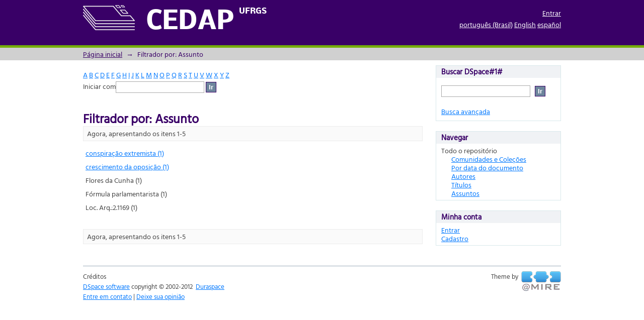

--- FILE ---
content_type: text/html;charset=utf-8
request_url: https://cedap.ufrgs.br/xmlui/search-filter?rpp=10&filtertype_0=subject&filtertype_1=subject&filtertype_2=subject&filter_relational_operator_1=equals&filtertype_3=dateIssued&filter_relational_operator_0=equals&filtertype_4=author&filter_2=Flores+da+Cunha&filter_relational_operator_3=equals&filter_1=F%C3%B3rmula+parlamentarista&filter_relational_operator_2=equals&filter_0=Loc.+Arq.%3A2.1169&filter_relational_operator_4=equals&filter_4=Jo%C3%A3o+Neves+da+Fontoura&filter_3=%5B1931+TO+1939%5D&field=subject
body_size: 35045
content:
<?xml version="1.0" encoding="UTF-8"?>
<!DOCTYPE html PUBLIC "-//W3C//DTD XHTML 1.0 Strict//EN" "http://www.w3.org/TR/xhtml1/DTD/xhtml1-strict.dtd">
<html xmlns="http://www.w3.org/1999/xhtml" class="no-js">
<head>
<meta content="text/html; charset=UTF-8" http-equiv="Content-Type" />
<meta content="IE=edge,chrome=1" http-equiv="X-UA-Compatible" />
<meta content="width=device-width; initial-scale=1.0; maximum-scale=1.0;" name="viewport" />
<link rel="shortcut icon" href="/xmlui/themes/Mirage/images/favicon.ico" />
<link rel="apple-touch-icon" href="/xmlui/themes/Mirage/images/apple-touch-icon.png" />
<meta name="Generator" content="DSpace 5.1" />
<link type="text/css" rel="stylesheet" media="screen" href="/xmlui/themes/Mirage/lib/css/reset.css" />
<link type="text/css" rel="stylesheet" media="screen" href="/xmlui/themes/Mirage/lib/css/base.css" />
<link type="text/css" rel="stylesheet" media="screen" href="/xmlui/themes/Mirage/lib/css/helper.css" />
<link type="text/css" rel="stylesheet" media="screen" href="/xmlui/themes/Mirage/lib/css/jquery-ui-1.8.15.custom.css" />
<link type="text/css" rel="stylesheet" media="screen" href="/xmlui/themes/Mirage/lib/css/style.css" />
<link type="text/css" rel="stylesheet" media="screen" href="/xmlui/themes/Mirage/lib/css/authority-control.css" />
<link type="text/css" rel="stylesheet" media="screen" href="/xmlui/themes/Mirage/lib/css/fonts.css" />
<link type="text/css" rel="stylesheet" media="handheld" href="/xmlui/themes/Mirage/lib/css/handheld.css" />
<link type="text/css" rel="stylesheet" media="print" href="/xmlui/themes/Mirage/lib/css/print.css" />
<link type="text/css" rel="stylesheet" media="all" href="/xmlui/themes/Mirage/lib/css/media.css" />
<link type="application/opensearchdescription+xml" rel="search" href="https://cedap.ufrgs.br:443/xmlui/open-search/description.xml" title="DSpace" />
<script type="text/javascript">
                                //Clear default text of empty text areas on focus
                                function tFocus(element)
                                {
                                        if (element.value == ' '){element.value='';}
                                }
                                //Clear default text of empty text areas on submit
                                function tSubmit(form)
                                {
                                        var defaultedElements = document.getElementsByTagName("textarea");
                                        for (var i=0; i != defaultedElements.length; i++){
                                                if (defaultedElements[i].value == ' '){
                                                        defaultedElements[i].value='';}}
                                }
                                //Disable pressing 'enter' key to submit a form (otherwise pressing 'enter' causes a submission to start over)
                                function disableEnterKey(e)
                                {
                                     var key;

                                     if(window.event)
                                          key = window.event.keyCode;     //Internet Explorer
                                     else
                                          key = e.which;     //Firefox and Netscape

                                     if(key == 13)  //if "Enter" pressed, then disable!
                                          return false;
                                     else
                                          return true;
                                }

                                function FnArray()
                                {
                                    this.funcs = new Array;
                                }

                                FnArray.prototype.add = function(f)
                                {
                                    if( typeof f!= "function" )
                                    {
                                        f = new Function(f);
                                    }
                                    this.funcs[this.funcs.length] = f;
                                };

                                FnArray.prototype.execute = function()
                                {
                                    for( var i=0; i < this.funcs.length; i++ )
                                    {
                                        this.funcs[i]();
                                    }
                                };

                                var runAfterJSImports = new FnArray();
            </script>
<script xmlns:i18n="http://apache.org/cocoon/i18n/2.1" type="text/javascript" src="/xmlui/themes/Mirage/lib/js/modernizr-1.7.min.js"> </script>
<title>Filtrador por: Assunto</title>
</head><!--[if lt IE 7 ]> <body class="ie6"> <![endif]-->
                <!--[if IE 7 ]>    <body class="ie7"> <![endif]-->
                <!--[if IE 8 ]>    <body class="ie8"> <![endif]-->
                <!--[if IE 9 ]>    <body class="ie9"> <![endif]-->
                <!--[if (gt IE 9)|!(IE)]><!--><body><!--<![endif]-->
<div xmlns:i18n="http://apache.org/cocoon/i18n/2.1" xmlns="http://di.tamu.edu/DRI/1.0/" id="ds-main">
<div id="ds-header-wrapper">
<div class="clearfix" id="ds-header">
<a id="ds-header-logo-link" href="/xmlui/">
<span id="ds-header-logo"> </span>
<span id="ds-header-logo-text">CEDAP <span xmlns:i18n="http://apache.org/cocoon/i18n/2.1" class="ds-header-logo-sup">UFRGS</span>
</span>
</a>
<h1 class="pagetitle visuallyhidden">Filtrador por: Assunto</h1>
<div xmlns:i18n="http://apache.org/cocoon/i18n/2.1" xmlns="http://di.tamu.edu/DRI/1.0/" id="ds-user-box">
<p>
<a href="/xmlui/login">Entrar</a>
</p>
</div>
<div xmlns:i18n="http://apache.org/cocoon/i18n/2.1" id="ds-language-selection">
<a href="?rpp=10&amp;filtertype_0=subject&amp;filtertype_1=subject&amp;filtertype_2=subject&amp;filter_relational_operator_1=equals&amp;filtertype_3=dateIssued&amp;filter_relational_operator_0=equals&amp;filtertype_4=author&amp;filter_2=Flores+da+Cunha&amp;filter_relational_operator_3=equals&amp;filter_1=F%C3%B3rmula+parlamentarista&amp;filter_relational_operator_2=equals&amp;filter_0=Loc.+Arq.%3A2.1169&amp;filter_relational_operator_4=equals&amp;filter_4=Jo%C3%A3o+Neves+da+Fontoura&amp;filter_3=%5B1931+TO+1939%5D&amp;field=subject&amp;locale-attribute=pt_BR">português (Brasil)</a>
<a href="?rpp=10&amp;filtertype_0=subject&amp;filtertype_1=subject&amp;filtertype_2=subject&amp;filter_relational_operator_1=equals&amp;filtertype_3=dateIssued&amp;filter_relational_operator_0=equals&amp;filtertype_4=author&amp;filter_2=Flores+da+Cunha&amp;filter_relational_operator_3=equals&amp;filter_1=F%C3%B3rmula+parlamentarista&amp;filter_relational_operator_2=equals&amp;filter_0=Loc.+Arq.%3A2.1169&amp;filter_relational_operator_4=equals&amp;filter_4=Jo%C3%A3o+Neves+da+Fontoura&amp;filter_3=%5B1931+TO+1939%5D&amp;field=subject&amp;locale-attribute=en">English</a>
<a href="?rpp=10&amp;filtertype_0=subject&amp;filtertype_1=subject&amp;filtertype_2=subject&amp;filter_relational_operator_1=equals&amp;filtertype_3=dateIssued&amp;filter_relational_operator_0=equals&amp;filtertype_4=author&amp;filter_2=Flores+da+Cunha&amp;filter_relational_operator_3=equals&amp;filter_1=F%C3%B3rmula+parlamentarista&amp;filter_relational_operator_2=equals&amp;filter_0=Loc.+Arq.%3A2.1169&amp;filter_relational_operator_4=equals&amp;filter_4=Jo%C3%A3o+Neves+da+Fontoura&amp;filter_3=%5B1931+TO+1939%5D&amp;field=subject&amp;locale-attribute=es">español</a>
</div>
</div>
</div>
<div id="ds-trail-wrapper">
<ul id="ds-trail">
<li class="ds-trail-link first-link ">
<a href="/xmlui/">Página inicial</a>
</li>
<li xmlns:i18n="http://apache.org/cocoon/i18n/2.1" xmlns="http://di.tamu.edu/DRI/1.0/" class="ds-trail-arrow">→</li>
<li class="ds-trail-link last-link">Filtrador por: Assunto</li>
</ul>
</div>
<div xmlns:i18n="http://apache.org/cocoon/i18n/2.1" xmlns="http://di.tamu.edu/DRI/1.0/" class="hidden" id="no-js-warning-wrapper">
<div id="no-js-warning">
<div class="notice failure">JavaScript is disabled for your browser. Some features of this site may not work without it.</div>
</div>
</div>
<div id="ds-content-wrapper">
<div class="clearfix" id="ds-content">
<div id="ds-body">
<div id="aspect_discovery_SearchFacetFilter_div_browse-by-subject" class="ds-static-div primary">
<form id="aspect_discovery_SearchFacetFilter_div_filter-navigation" class="ds-interactive-div secondary navigation" action="/xmlui/search-filter" method="post" onsubmit="javascript:tSubmit(this);">
<p id="aspect_discovery_SearchFacetFilter_p_hidden-fields" class="ds-paragraph hidden">
<input id="aspect_discovery_SearchFacetFilter_field_field" class="ds-hidden-field" name="field" type="hidden" value="subject" />
<input id="aspect_discovery_SearchFacetFilter_field_filtertype_0" class="ds-hidden-field" name="filtertype_0" type="hidden" value="subject" />
<input id="aspect_discovery_SearchFacetFilter_field_filtertype_1" class="ds-hidden-field" name="filtertype_1" type="hidden" value="subject" />
<input id="aspect_discovery_SearchFacetFilter_field_filtertype_2" class="ds-hidden-field" name="filtertype_2" type="hidden" value="subject" />
<input id="aspect_discovery_SearchFacetFilter_field_filter_relational_operator_1" class="ds-hidden-field" name="filter_relational_operator_1" type="hidden" value="equals" />
<input id="aspect_discovery_SearchFacetFilter_field_filtertype_3" class="ds-hidden-field" name="filtertype_3" type="hidden" value="dateIssued" />
<input id="aspect_discovery_SearchFacetFilter_field_filter_relational_operator_0" class="ds-hidden-field" name="filter_relational_operator_0" type="hidden" value="equals" />
<input id="aspect_discovery_SearchFacetFilter_field_filtertype_4" class="ds-hidden-field" name="filtertype_4" type="hidden" value="author" />
<input id="aspect_discovery_SearchFacetFilter_field_filter_2" class="ds-hidden-field" name="filter_2" type="hidden" value="Flores da Cunha" />
<input id="aspect_discovery_SearchFacetFilter_field_filter_relational_operator_3" class="ds-hidden-field" name="filter_relational_operator_3" type="hidden" value="equals" />
<input id="aspect_discovery_SearchFacetFilter_field_filter_1" class="ds-hidden-field" name="filter_1" type="hidden" value="Fórmula parlamentarista" />
<input id="aspect_discovery_SearchFacetFilter_field_filter_relational_operator_2" class="ds-hidden-field" name="filter_relational_operator_2" type="hidden" value="equals" />
<input id="aspect_discovery_SearchFacetFilter_field_filter_0" class="ds-hidden-field" name="filter_0" type="hidden" value="Loc. Arq.:2.1169" />
<input id="aspect_discovery_SearchFacetFilter_field_filter_relational_operator_4" class="ds-hidden-field" name="filter_relational_operator_4" type="hidden" value="equals" />
<input id="aspect_discovery_SearchFacetFilter_field_filter_4" class="ds-hidden-field" name="filter_4" type="hidden" value="João Neves da Fontoura" />
<input id="aspect_discovery_SearchFacetFilter_field_filter_3" class="ds-hidden-field" name="filter_3" type="hidden" value="[1931 TO 1939]" />
</p>
<ul id="aspect_discovery_SearchFacetFilter_list_jump-list" class="ds-simple-list alphabet">
<li class="ds-simple-list-item">
<a href="search-filter?field=subject&amp;filtertype_0=subject&amp;filtertype_1=subject&amp;filtertype_2=subject&amp;filter_relational_operator_1=equals&amp;filtertype_3=dateIssued&amp;filter_relational_operator_0=equals&amp;filtertype_4=author&amp;filter_2=Flores+da+Cunha&amp;filter_relational_operator_3=equals&amp;filter_1=F%C3%B3rmula+parlamentarista&amp;filter_relational_operator_2=equals&amp;filter_0=Loc.+Arq.%3A2.1169&amp;filter_relational_operator_4=equals&amp;filter_4=Jo%C3%A3o+Neves+da+Fontoura&amp;filter_3=%5B1931+TO+1939%5D&amp;starts_with=a">A</a>
</li>
<li class="ds-simple-list-item">
<a href="search-filter?field=subject&amp;filtertype_0=subject&amp;filtertype_1=subject&amp;filtertype_2=subject&amp;filter_relational_operator_1=equals&amp;filtertype_3=dateIssued&amp;filter_relational_operator_0=equals&amp;filtertype_4=author&amp;filter_2=Flores+da+Cunha&amp;filter_relational_operator_3=equals&amp;filter_1=F%C3%B3rmula+parlamentarista&amp;filter_relational_operator_2=equals&amp;filter_0=Loc.+Arq.%3A2.1169&amp;filter_relational_operator_4=equals&amp;filter_4=Jo%C3%A3o+Neves+da+Fontoura&amp;filter_3=%5B1931+TO+1939%5D&amp;starts_with=b">B</a>
</li>
<li class="ds-simple-list-item">
<a href="search-filter?field=subject&amp;filtertype_0=subject&amp;filtertype_1=subject&amp;filtertype_2=subject&amp;filter_relational_operator_1=equals&amp;filtertype_3=dateIssued&amp;filter_relational_operator_0=equals&amp;filtertype_4=author&amp;filter_2=Flores+da+Cunha&amp;filter_relational_operator_3=equals&amp;filter_1=F%C3%B3rmula+parlamentarista&amp;filter_relational_operator_2=equals&amp;filter_0=Loc.+Arq.%3A2.1169&amp;filter_relational_operator_4=equals&amp;filter_4=Jo%C3%A3o+Neves+da+Fontoura&amp;filter_3=%5B1931+TO+1939%5D&amp;starts_with=c">C</a>
</li>
<li class="ds-simple-list-item">
<a href="search-filter?field=subject&amp;filtertype_0=subject&amp;filtertype_1=subject&amp;filtertype_2=subject&amp;filter_relational_operator_1=equals&amp;filtertype_3=dateIssued&amp;filter_relational_operator_0=equals&amp;filtertype_4=author&amp;filter_2=Flores+da+Cunha&amp;filter_relational_operator_3=equals&amp;filter_1=F%C3%B3rmula+parlamentarista&amp;filter_relational_operator_2=equals&amp;filter_0=Loc.+Arq.%3A2.1169&amp;filter_relational_operator_4=equals&amp;filter_4=Jo%C3%A3o+Neves+da+Fontoura&amp;filter_3=%5B1931+TO+1939%5D&amp;starts_with=d">D</a>
</li>
<li class="ds-simple-list-item">
<a href="search-filter?field=subject&amp;filtertype_0=subject&amp;filtertype_1=subject&amp;filtertype_2=subject&amp;filter_relational_operator_1=equals&amp;filtertype_3=dateIssued&amp;filter_relational_operator_0=equals&amp;filtertype_4=author&amp;filter_2=Flores+da+Cunha&amp;filter_relational_operator_3=equals&amp;filter_1=F%C3%B3rmula+parlamentarista&amp;filter_relational_operator_2=equals&amp;filter_0=Loc.+Arq.%3A2.1169&amp;filter_relational_operator_4=equals&amp;filter_4=Jo%C3%A3o+Neves+da+Fontoura&amp;filter_3=%5B1931+TO+1939%5D&amp;starts_with=e">E</a>
</li>
<li class="ds-simple-list-item">
<a href="search-filter?field=subject&amp;filtertype_0=subject&amp;filtertype_1=subject&amp;filtertype_2=subject&amp;filter_relational_operator_1=equals&amp;filtertype_3=dateIssued&amp;filter_relational_operator_0=equals&amp;filtertype_4=author&amp;filter_2=Flores+da+Cunha&amp;filter_relational_operator_3=equals&amp;filter_1=F%C3%B3rmula+parlamentarista&amp;filter_relational_operator_2=equals&amp;filter_0=Loc.+Arq.%3A2.1169&amp;filter_relational_operator_4=equals&amp;filter_4=Jo%C3%A3o+Neves+da+Fontoura&amp;filter_3=%5B1931+TO+1939%5D&amp;starts_with=f">F</a>
</li>
<li class="ds-simple-list-item">
<a href="search-filter?field=subject&amp;filtertype_0=subject&amp;filtertype_1=subject&amp;filtertype_2=subject&amp;filter_relational_operator_1=equals&amp;filtertype_3=dateIssued&amp;filter_relational_operator_0=equals&amp;filtertype_4=author&amp;filter_2=Flores+da+Cunha&amp;filter_relational_operator_3=equals&amp;filter_1=F%C3%B3rmula+parlamentarista&amp;filter_relational_operator_2=equals&amp;filter_0=Loc.+Arq.%3A2.1169&amp;filter_relational_operator_4=equals&amp;filter_4=Jo%C3%A3o+Neves+da+Fontoura&amp;filter_3=%5B1931+TO+1939%5D&amp;starts_with=g">G</a>
</li>
<li class="ds-simple-list-item">
<a href="search-filter?field=subject&amp;filtertype_0=subject&amp;filtertype_1=subject&amp;filtertype_2=subject&amp;filter_relational_operator_1=equals&amp;filtertype_3=dateIssued&amp;filter_relational_operator_0=equals&amp;filtertype_4=author&amp;filter_2=Flores+da+Cunha&amp;filter_relational_operator_3=equals&amp;filter_1=F%C3%B3rmula+parlamentarista&amp;filter_relational_operator_2=equals&amp;filter_0=Loc.+Arq.%3A2.1169&amp;filter_relational_operator_4=equals&amp;filter_4=Jo%C3%A3o+Neves+da+Fontoura&amp;filter_3=%5B1931+TO+1939%5D&amp;starts_with=h">H</a>
</li>
<li class="ds-simple-list-item">
<a href="search-filter?field=subject&amp;filtertype_0=subject&amp;filtertype_1=subject&amp;filtertype_2=subject&amp;filter_relational_operator_1=equals&amp;filtertype_3=dateIssued&amp;filter_relational_operator_0=equals&amp;filtertype_4=author&amp;filter_2=Flores+da+Cunha&amp;filter_relational_operator_3=equals&amp;filter_1=F%C3%B3rmula+parlamentarista&amp;filter_relational_operator_2=equals&amp;filter_0=Loc.+Arq.%3A2.1169&amp;filter_relational_operator_4=equals&amp;filter_4=Jo%C3%A3o+Neves+da+Fontoura&amp;filter_3=%5B1931+TO+1939%5D&amp;starts_with=i">I</a>
</li>
<li class="ds-simple-list-item">
<a href="search-filter?field=subject&amp;filtertype_0=subject&amp;filtertype_1=subject&amp;filtertype_2=subject&amp;filter_relational_operator_1=equals&amp;filtertype_3=dateIssued&amp;filter_relational_operator_0=equals&amp;filtertype_4=author&amp;filter_2=Flores+da+Cunha&amp;filter_relational_operator_3=equals&amp;filter_1=F%C3%B3rmula+parlamentarista&amp;filter_relational_operator_2=equals&amp;filter_0=Loc.+Arq.%3A2.1169&amp;filter_relational_operator_4=equals&amp;filter_4=Jo%C3%A3o+Neves+da+Fontoura&amp;filter_3=%5B1931+TO+1939%5D&amp;starts_with=j">J</a>
</li>
<li class="ds-simple-list-item">
<a href="search-filter?field=subject&amp;filtertype_0=subject&amp;filtertype_1=subject&amp;filtertype_2=subject&amp;filter_relational_operator_1=equals&amp;filtertype_3=dateIssued&amp;filter_relational_operator_0=equals&amp;filtertype_4=author&amp;filter_2=Flores+da+Cunha&amp;filter_relational_operator_3=equals&amp;filter_1=F%C3%B3rmula+parlamentarista&amp;filter_relational_operator_2=equals&amp;filter_0=Loc.+Arq.%3A2.1169&amp;filter_relational_operator_4=equals&amp;filter_4=Jo%C3%A3o+Neves+da+Fontoura&amp;filter_3=%5B1931+TO+1939%5D&amp;starts_with=k">K</a>
</li>
<li class="ds-simple-list-item">
<a href="search-filter?field=subject&amp;filtertype_0=subject&amp;filtertype_1=subject&amp;filtertype_2=subject&amp;filter_relational_operator_1=equals&amp;filtertype_3=dateIssued&amp;filter_relational_operator_0=equals&amp;filtertype_4=author&amp;filter_2=Flores+da+Cunha&amp;filter_relational_operator_3=equals&amp;filter_1=F%C3%B3rmula+parlamentarista&amp;filter_relational_operator_2=equals&amp;filter_0=Loc.+Arq.%3A2.1169&amp;filter_relational_operator_4=equals&amp;filter_4=Jo%C3%A3o+Neves+da+Fontoura&amp;filter_3=%5B1931+TO+1939%5D&amp;starts_with=l">L</a>
</li>
<li class="ds-simple-list-item">
<a href="search-filter?field=subject&amp;filtertype_0=subject&amp;filtertype_1=subject&amp;filtertype_2=subject&amp;filter_relational_operator_1=equals&amp;filtertype_3=dateIssued&amp;filter_relational_operator_0=equals&amp;filtertype_4=author&amp;filter_2=Flores+da+Cunha&amp;filter_relational_operator_3=equals&amp;filter_1=F%C3%B3rmula+parlamentarista&amp;filter_relational_operator_2=equals&amp;filter_0=Loc.+Arq.%3A2.1169&amp;filter_relational_operator_4=equals&amp;filter_4=Jo%C3%A3o+Neves+da+Fontoura&amp;filter_3=%5B1931+TO+1939%5D&amp;starts_with=m">M</a>
</li>
<li class="ds-simple-list-item">
<a href="search-filter?field=subject&amp;filtertype_0=subject&amp;filtertype_1=subject&amp;filtertype_2=subject&amp;filter_relational_operator_1=equals&amp;filtertype_3=dateIssued&amp;filter_relational_operator_0=equals&amp;filtertype_4=author&amp;filter_2=Flores+da+Cunha&amp;filter_relational_operator_3=equals&amp;filter_1=F%C3%B3rmula+parlamentarista&amp;filter_relational_operator_2=equals&amp;filter_0=Loc.+Arq.%3A2.1169&amp;filter_relational_operator_4=equals&amp;filter_4=Jo%C3%A3o+Neves+da+Fontoura&amp;filter_3=%5B1931+TO+1939%5D&amp;starts_with=n">N</a>
</li>
<li class="ds-simple-list-item">
<a href="search-filter?field=subject&amp;filtertype_0=subject&amp;filtertype_1=subject&amp;filtertype_2=subject&amp;filter_relational_operator_1=equals&amp;filtertype_3=dateIssued&amp;filter_relational_operator_0=equals&amp;filtertype_4=author&amp;filter_2=Flores+da+Cunha&amp;filter_relational_operator_3=equals&amp;filter_1=F%C3%B3rmula+parlamentarista&amp;filter_relational_operator_2=equals&amp;filter_0=Loc.+Arq.%3A2.1169&amp;filter_relational_operator_4=equals&amp;filter_4=Jo%C3%A3o+Neves+da+Fontoura&amp;filter_3=%5B1931+TO+1939%5D&amp;starts_with=o">O</a>
</li>
<li class="ds-simple-list-item">
<a href="search-filter?field=subject&amp;filtertype_0=subject&amp;filtertype_1=subject&amp;filtertype_2=subject&amp;filter_relational_operator_1=equals&amp;filtertype_3=dateIssued&amp;filter_relational_operator_0=equals&amp;filtertype_4=author&amp;filter_2=Flores+da+Cunha&amp;filter_relational_operator_3=equals&amp;filter_1=F%C3%B3rmula+parlamentarista&amp;filter_relational_operator_2=equals&amp;filter_0=Loc.+Arq.%3A2.1169&amp;filter_relational_operator_4=equals&amp;filter_4=Jo%C3%A3o+Neves+da+Fontoura&amp;filter_3=%5B1931+TO+1939%5D&amp;starts_with=p">P</a>
</li>
<li class="ds-simple-list-item">
<a href="search-filter?field=subject&amp;filtertype_0=subject&amp;filtertype_1=subject&amp;filtertype_2=subject&amp;filter_relational_operator_1=equals&amp;filtertype_3=dateIssued&amp;filter_relational_operator_0=equals&amp;filtertype_4=author&amp;filter_2=Flores+da+Cunha&amp;filter_relational_operator_3=equals&amp;filter_1=F%C3%B3rmula+parlamentarista&amp;filter_relational_operator_2=equals&amp;filter_0=Loc.+Arq.%3A2.1169&amp;filter_relational_operator_4=equals&amp;filter_4=Jo%C3%A3o+Neves+da+Fontoura&amp;filter_3=%5B1931+TO+1939%5D&amp;starts_with=q">Q</a>
</li>
<li class="ds-simple-list-item">
<a href="search-filter?field=subject&amp;filtertype_0=subject&amp;filtertype_1=subject&amp;filtertype_2=subject&amp;filter_relational_operator_1=equals&amp;filtertype_3=dateIssued&amp;filter_relational_operator_0=equals&amp;filtertype_4=author&amp;filter_2=Flores+da+Cunha&amp;filter_relational_operator_3=equals&amp;filter_1=F%C3%B3rmula+parlamentarista&amp;filter_relational_operator_2=equals&amp;filter_0=Loc.+Arq.%3A2.1169&amp;filter_relational_operator_4=equals&amp;filter_4=Jo%C3%A3o+Neves+da+Fontoura&amp;filter_3=%5B1931+TO+1939%5D&amp;starts_with=r">R</a>
</li>
<li class="ds-simple-list-item">
<a href="search-filter?field=subject&amp;filtertype_0=subject&amp;filtertype_1=subject&amp;filtertype_2=subject&amp;filter_relational_operator_1=equals&amp;filtertype_3=dateIssued&amp;filter_relational_operator_0=equals&amp;filtertype_4=author&amp;filter_2=Flores+da+Cunha&amp;filter_relational_operator_3=equals&amp;filter_1=F%C3%B3rmula+parlamentarista&amp;filter_relational_operator_2=equals&amp;filter_0=Loc.+Arq.%3A2.1169&amp;filter_relational_operator_4=equals&amp;filter_4=Jo%C3%A3o+Neves+da+Fontoura&amp;filter_3=%5B1931+TO+1939%5D&amp;starts_with=s">S</a>
</li>
<li class="ds-simple-list-item">
<a href="search-filter?field=subject&amp;filtertype_0=subject&amp;filtertype_1=subject&amp;filtertype_2=subject&amp;filter_relational_operator_1=equals&amp;filtertype_3=dateIssued&amp;filter_relational_operator_0=equals&amp;filtertype_4=author&amp;filter_2=Flores+da+Cunha&amp;filter_relational_operator_3=equals&amp;filter_1=F%C3%B3rmula+parlamentarista&amp;filter_relational_operator_2=equals&amp;filter_0=Loc.+Arq.%3A2.1169&amp;filter_relational_operator_4=equals&amp;filter_4=Jo%C3%A3o+Neves+da+Fontoura&amp;filter_3=%5B1931+TO+1939%5D&amp;starts_with=t">T</a>
</li>
<li class="ds-simple-list-item">
<a href="search-filter?field=subject&amp;filtertype_0=subject&amp;filtertype_1=subject&amp;filtertype_2=subject&amp;filter_relational_operator_1=equals&amp;filtertype_3=dateIssued&amp;filter_relational_operator_0=equals&amp;filtertype_4=author&amp;filter_2=Flores+da+Cunha&amp;filter_relational_operator_3=equals&amp;filter_1=F%C3%B3rmula+parlamentarista&amp;filter_relational_operator_2=equals&amp;filter_0=Loc.+Arq.%3A2.1169&amp;filter_relational_operator_4=equals&amp;filter_4=Jo%C3%A3o+Neves+da+Fontoura&amp;filter_3=%5B1931+TO+1939%5D&amp;starts_with=u">U</a>
</li>
<li class="ds-simple-list-item">
<a href="search-filter?field=subject&amp;filtertype_0=subject&amp;filtertype_1=subject&amp;filtertype_2=subject&amp;filter_relational_operator_1=equals&amp;filtertype_3=dateIssued&amp;filter_relational_operator_0=equals&amp;filtertype_4=author&amp;filter_2=Flores+da+Cunha&amp;filter_relational_operator_3=equals&amp;filter_1=F%C3%B3rmula+parlamentarista&amp;filter_relational_operator_2=equals&amp;filter_0=Loc.+Arq.%3A2.1169&amp;filter_relational_operator_4=equals&amp;filter_4=Jo%C3%A3o+Neves+da+Fontoura&amp;filter_3=%5B1931+TO+1939%5D&amp;starts_with=v">V</a>
</li>
<li class="ds-simple-list-item">
<a href="search-filter?field=subject&amp;filtertype_0=subject&amp;filtertype_1=subject&amp;filtertype_2=subject&amp;filter_relational_operator_1=equals&amp;filtertype_3=dateIssued&amp;filter_relational_operator_0=equals&amp;filtertype_4=author&amp;filter_2=Flores+da+Cunha&amp;filter_relational_operator_3=equals&amp;filter_1=F%C3%B3rmula+parlamentarista&amp;filter_relational_operator_2=equals&amp;filter_0=Loc.+Arq.%3A2.1169&amp;filter_relational_operator_4=equals&amp;filter_4=Jo%C3%A3o+Neves+da+Fontoura&amp;filter_3=%5B1931+TO+1939%5D&amp;starts_with=w">W</a>
</li>
<li class="ds-simple-list-item">
<a href="search-filter?field=subject&amp;filtertype_0=subject&amp;filtertype_1=subject&amp;filtertype_2=subject&amp;filter_relational_operator_1=equals&amp;filtertype_3=dateIssued&amp;filter_relational_operator_0=equals&amp;filtertype_4=author&amp;filter_2=Flores+da+Cunha&amp;filter_relational_operator_3=equals&amp;filter_1=F%C3%B3rmula+parlamentarista&amp;filter_relational_operator_2=equals&amp;filter_0=Loc.+Arq.%3A2.1169&amp;filter_relational_operator_4=equals&amp;filter_4=Jo%C3%A3o+Neves+da+Fontoura&amp;filter_3=%5B1931+TO+1939%5D&amp;starts_with=x">X</a>
</li>
<li class="ds-simple-list-item">
<a href="search-filter?field=subject&amp;filtertype_0=subject&amp;filtertype_1=subject&amp;filtertype_2=subject&amp;filter_relational_operator_1=equals&amp;filtertype_3=dateIssued&amp;filter_relational_operator_0=equals&amp;filtertype_4=author&amp;filter_2=Flores+da+Cunha&amp;filter_relational_operator_3=equals&amp;filter_1=F%C3%B3rmula+parlamentarista&amp;filter_relational_operator_2=equals&amp;filter_0=Loc.+Arq.%3A2.1169&amp;filter_relational_operator_4=equals&amp;filter_4=Jo%C3%A3o+Neves+da+Fontoura&amp;filter_3=%5B1931+TO+1939%5D&amp;starts_with=y">Y</a>
</li>
<li class="ds-simple-list-item">
<a href="search-filter?field=subject&amp;filtertype_0=subject&amp;filtertype_1=subject&amp;filtertype_2=subject&amp;filter_relational_operator_1=equals&amp;filtertype_3=dateIssued&amp;filter_relational_operator_0=equals&amp;filtertype_4=author&amp;filter_2=Flores+da+Cunha&amp;filter_relational_operator_3=equals&amp;filter_1=F%C3%B3rmula+parlamentarista&amp;filter_relational_operator_2=equals&amp;filter_0=Loc.+Arq.%3A2.1169&amp;filter_relational_operator_4=equals&amp;filter_4=Jo%C3%A3o+Neves+da+Fontoura&amp;filter_3=%5B1931+TO+1939%5D&amp;starts_with=z">Z</a>
</li>
</ul>
<p class="ds-paragraph">Iniciar com<input xmlns:i18n="http://apache.org/cocoon/i18n/2.1" xmlns="http://www.w3.org/1999/xhtml" id="aspect_discovery_SearchFacetFilter_field_starts_with" class="ds-text-field" name="starts_with" type="text" value="" title="Ou entre com as primeiras letras:" />
<input xmlns:i18n="http://apache.org/cocoon/i18n/2.1" id="aspect_discovery_SearchFacetFilter_field_submit" class="ds-button-field" name="submit" type="submit" value="Ir" />
</p>
</form>
</div>
<h1 class="ds-div-head">Filtrador por: Assunto</h1>
<div xmlns:i18n="http://apache.org/cocoon/i18n/2.1" xmlns="http://di.tamu.edu/DRI/1.0/" class="pagination clearfix top">
<p class="pagination-info">Agora, apresentando os itens 1-5</p>
<ul xmlns:i18n="http://apache.org/cocoon/i18n/2.1" class="pagination-links">
<li />
<li />
</ul>
</div>
<div id="aspect_discovery_SearchFacetFilter_div_browse-by-subject-results" class="ds-static-div primary">
<table id="aspect_discovery_SearchFacetFilter_table_browse-by-subject-results" class="ds-table">
<tr class="ds-table-row odd">
<td class="ds-table-cell odd">
<a href="/xmlui/discover?field=subject&amp;filtertype_0=subject&amp;filtertype_1=subject&amp;filtertype_2=subject&amp;filter_relational_operator_1=equals&amp;filtertype_3=dateIssued&amp;filter_relational_operator_0=equals&amp;filtertype_4=author&amp;filter_2=Flores+da+Cunha&amp;filter_relational_operator_3=equals&amp;filter_1=F%C3%B3rmula+parlamentarista&amp;filter_relational_operator_2=equals&amp;filter_0=Loc.+Arq.%3A2.1169&amp;filter_relational_operator_4=equals&amp;filter_4=Jo%C3%A3o+Neves+da+Fontoura&amp;filter_3=%5B1931+TO+1939%5D&amp;filtertype=subject&amp;filter_relational_operator=equals&amp;filter=conspira%C3%A7%C3%A3o+extremista">conspiração extremista (1)</a>
</td>
</tr>
<tr class="ds-table-row even">
<td class="ds-table-cell odd">
<a href="/xmlui/discover?field=subject&amp;filtertype_0=subject&amp;filtertype_1=subject&amp;filtertype_2=subject&amp;filter_relational_operator_1=equals&amp;filtertype_3=dateIssued&amp;filter_relational_operator_0=equals&amp;filtertype_4=author&amp;filter_2=Flores+da+Cunha&amp;filter_relational_operator_3=equals&amp;filter_1=F%C3%B3rmula+parlamentarista&amp;filter_relational_operator_2=equals&amp;filter_0=Loc.+Arq.%3A2.1169&amp;filter_relational_operator_4=equals&amp;filter_4=Jo%C3%A3o+Neves+da+Fontoura&amp;filter_3=%5B1931+TO+1939%5D&amp;filtertype=subject&amp;filter_relational_operator=equals&amp;filter=crescimento+da+oposi%C3%A7%C3%A3o">crescimento da oposição (1)</a>
</td>
</tr>
<tr class="ds-table-row odd">
<td class="ds-table-cell odd">Flores da Cunha (1)</td>
</tr>
<tr class="ds-table-row even">
<td class="ds-table-cell odd">Fórmula parlamentarista (1)</td>
</tr>
<tr class="ds-table-row odd">
<td class="ds-table-cell odd">Loc. Arq.:2.1169 (1)</td>
</tr>
</table>
</div>
<div class="pagination clearfix bottom">
<p class="pagination-info">Agora, apresentando os itens 1-5</p>
<ul xmlns:i18n="http://apache.org/cocoon/i18n/2.1" class="pagination-links">
<li />
<li />
</ul>
</div>
</div>
<div id="ds-options-wrapper">
<div id="ds-options">
<h1 class="ds-option-set-head" id="ds-search-option-head">Buscar DSpace#1#
                    </h1>
<div xmlns:i18n="http://apache.org/cocoon/i18n/2.1" class="ds-option-set" id="ds-search-option">
<form method="post" id="ds-search-form" action="/xmlui/discover">
<fieldset>
<input type="text" class="ds-text-field " name="query" />
<input xmlns:i18n="http://apache.org/cocoon/i18n/2.1" value="Ir" type="submit" name="submit" class="ds-button-field " onclick="&#10;                                        var radio = document.getElementById(&quot;ds-search-form-scope-container&quot;);&#10;                                        if (radio != undefined &amp;&amp; radio.checked)&#10;                                        {&#10;                                        var form = document.getElementById(&quot;ds-search-form&quot;);&#10;                                        form.action=&#10;                                    &quot;/xmlui/handle/&quot; + radio.value + &quot;/discover&quot; ; &#10;                                        }&#10;                                    " />
</fieldset>
</form>
<a href="/xmlui/discover">Busca avançada</a>
</div>
<h1 xmlns:i18n="http://apache.org/cocoon/i18n/2.1" class="ds-option-set-head">Navegar</h1>
<div xmlns:i18n="http://apache.org/cocoon/i18n/2.1" xmlns="http://di.tamu.edu/DRI/1.0/" id="aspect_viewArtifacts_Navigation_list_browse" class="ds-option-set">
<ul class="ds-options-list">
<li>
<h2 class="ds-sublist-head">Todo o repositório</h2>
<ul xmlns:i18n="http://apache.org/cocoon/i18n/2.1" xmlns="http://di.tamu.edu/DRI/1.0/" class="ds-simple-list sublist">
<li class="ds-simple-list-item">
<a href="/xmlui/community-list">Comunidades e Coleções</a>
</li>
<li xmlns:i18n="http://apache.org/cocoon/i18n/2.1" xmlns="http://di.tamu.edu/DRI/1.0/" class="ds-simple-list-item">
<a href="/xmlui/browse?type=dateissued">Por data do documento</a>
</li>
<li xmlns:i18n="http://apache.org/cocoon/i18n/2.1" xmlns="http://di.tamu.edu/DRI/1.0/" class="ds-simple-list-item">
<a href="/xmlui/browse?type=author">Autores</a>
</li>
<li xmlns:i18n="http://apache.org/cocoon/i18n/2.1" xmlns="http://di.tamu.edu/DRI/1.0/" class="ds-simple-list-item">
<a href="/xmlui/browse?type=title">Títulos</a>
</li>
<li xmlns:i18n="http://apache.org/cocoon/i18n/2.1" xmlns="http://di.tamu.edu/DRI/1.0/" class="ds-simple-list-item">
<a href="/xmlui/browse?type=subject">Assuntos</a>
</li>
</ul>
</li>
</ul>
</div>
<h1 xmlns:i18n="http://apache.org/cocoon/i18n/2.1" xmlns="http://di.tamu.edu/DRI/1.0/" class="ds-option-set-head">Minha conta</h1>
<div xmlns:i18n="http://apache.org/cocoon/i18n/2.1" xmlns="http://di.tamu.edu/DRI/1.0/" id="aspect_viewArtifacts_Navigation_list_account" class="ds-option-set">
<ul class="ds-simple-list">
<li class="ds-simple-list-item">
<a href="/xmlui/login">Entrar</a>
</li>
<li xmlns:i18n="http://apache.org/cocoon/i18n/2.1" xmlns="http://di.tamu.edu/DRI/1.0/" class="ds-simple-list-item">
<a href="/xmlui/register">Cadastro</a>
</li>
</ul>
</div>
</div>
</div>

</div>
</div>
<div xmlns:i18n="http://apache.org/cocoon/i18n/2.1" xmlns="http://di.tamu.edu/DRI/1.0/" id="ds-footer-wrapper">
<div id="ds-footer">
<div id="ds-footer-left">
					Créditos<br />
<a target="_blank" href="http://www.dspace.org/">DSpace software</a> copyright © 2002-2012  <a target="_blank" href="http://www.duraspace.org/">Duraspace</a>
</div>
<div id="ds-footer-right">
<span class="theme-by">Theme by </span>
<a id="ds-footer-logo-link" href="http://atmire.com" target="_blank" title="@mire NV">
<span id="ds-footer-logo"> </span>
</a>
</div>
<div id="ds-footer-links">
<a href="/xmlui/contact">Entre em contato</a> | <a xmlns:i18n="http://apache.org/cocoon/i18n/2.1" href="/xmlui/feedback">Deixe sua opinião</a>
</div>
<a xmlns:i18n="http://apache.org/cocoon/i18n/2.1" class="hidden" href="/xmlui/htmlmap"> </a>
</div>
</div>
</div>
<script src="https://ajax.googleapis.com/ajax/libs/jquery/1.6.2/jquery.min.js" type="text/javascript"> </script>
<script type="text/javascript">!window.jQuery && document.write('<script type="text/javascript" src="/xmlui/static/js/jquery-1.6.2.min.js"> <\/script>')</script>
<script type="text/javascript" src="/xmlui/themes/Mirage/lib/js/jquery-ui-1.8.15.custom.min.js"> </script><!--[if lt IE 7 ]>
<script type="text/javascript" src="/xmlui/themes/Mirage/lib/js/DD_belatedPNG_0.0.8a.js?v=1"> </script>
<script type="text/javascript">DD_belatedPNG.fix('#ds-header-logo');DD_belatedPNG.fix('#ds-footer-logo');$.each($('img[src$=png]'), function() {DD_belatedPNG.fixPng(this);});</script><![endif]-->
<script type="text/javascript">
            runAfterJSImports.execute();
        </script>
<script type="text/javascript">
                         if(typeof window.orcid === 'undefined'){
                            window.orcid={};
                          };
                        window.orcid.contextPath= '/xmlui';window.orcid.themePath= '/xmlui/themes/Mirage';</script></body></html>


--- FILE ---
content_type: text/css;charset=ISO-8859-1
request_url: https://cedap.ufrgs.br/xmlui/themes/Mirage/lib/css/reset.css
body_size: 2516
content:
/**
 * The contents of this file are subject to the license and copyright
 * detailed in the LICENSE and NOTICE files at the root of the source
 * tree and available online at
 *
 * http://www.dspace.org/license/
 */
/*
 reset.css
 */

/*
 html5doctor.com Reset Stylesheet (Eric Meyer's Reset Reloaded + HTML5 baseline)
 v1.4 2009-07-27 | Authors: Eric Meyer & Richard Clark
 html5doctor.com/html-5-reset-stylesheet/
 */
html, body, div, span, object, iframe, h1, h2, h3, h4, h5, h6, p, blockquote, pre, abbr, address, cite, code, del, dfn, em, img, ins, kbd, q, samp, small, strong, sub, sup, var, b, i, dl, dt, dd, ol, ul, li, fieldset, form, label, legend, table, caption, tbody, tfoot, thead, tr, th, td, article, aside, figure, footer, header, hgroup, menu, nav, section, menu, time, mark, audio, video {
	margin: 0;
	padding: 0;
	border: 0;
	outline: 0;
	font-size: 100%;
	vertical-align: baseline;
	background: transparent;
}

article, aside, figure, footer, header, hgroup, nav, section {
	display: block;
}

nav ul {
	list-style: none;
}

blockquote, q {
	quotes: none;
}

blockquote:before, blockquote:after, q:before, q:after {
	content: '';
	content: none;
}

a {
	margin: 0;
	padding: 0;
	font-size: 100%;
	vertical-align: baseline;
	background: transparent;
}

ins {
	background-color: #ff9;
	color: #000;
	text-decoration: none;
}

mark {
	background-color: #ff9;
	color: #000;
	font-style: italic;
	font-weight: bold;
}

del {
	text-decoration: line-through;
}

abbr[title], dfn[title] {
	border-bottom: 1px dotted #000;
	cursor: help;
}

/* tables still need cellspacing="0" in the markup */
table {
	border-collapse: collapse;
	border-spacing: 0;
}

hr {
	display: block;
	height: 1px;
	border: 0;
	border-top: 1px solid #ccc;
	margin: 1em 0;
	padding: 0;
}

input, select {
	vertical-align: middle;
}

/*
 fonts.css from the YUI Library: developer.yahoo.com/yui/
 Please refer to developer.yahoo.com/yui/fonts/ for font sizing percentages

 There are three custom edits:
 * remove arial, helvetica from explicit font stack
 * make the line-height relative and unit-less
 * remove the pre, code styles
 */
body {
	font: 14px "Hind Vadodara", sans-serif;
	*font-size: small;
	*font: x-small;
	line-height: 1.22;
}

table {
	font-size: inherit;
	font: 100%;
}

select, input, textarea {
	font: 99% sans-serif;
}

/* normalize monospace sizing
 * en.wikipedia.org/wiki/MediaWiki_talk:Common.css/Archive_11#Teletype_style_fix_for_Chrome
 */
pre, code, kbd, samp {
	font-family: monospace, sans-serif;
}